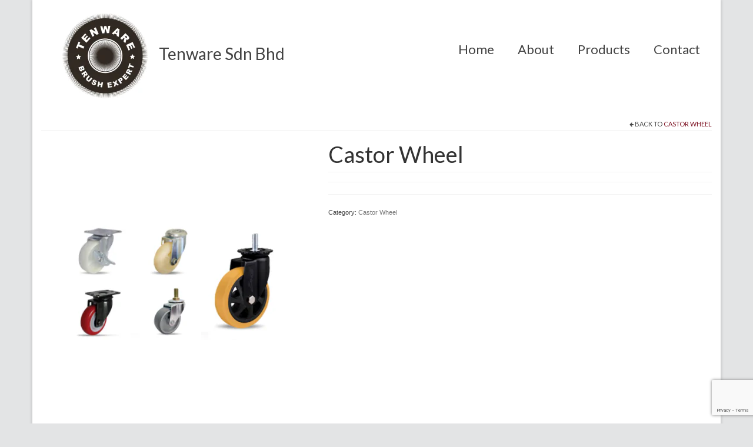

--- FILE ---
content_type: text/html; charset=utf-8
request_url: https://www.google.com/recaptcha/api2/anchor?ar=1&k=6LfjbhUeAAAAAAikcKfvNGHrlkJUwbNfRczl6BMA&co=aHR0cHM6Ly90ZW53YXJlLmNvbS5teTo0NDM.&hl=en&v=PoyoqOPhxBO7pBk68S4YbpHZ&size=invisible&anchor-ms=20000&execute-ms=30000&cb=3u0disgijo27
body_size: 48444
content:
<!DOCTYPE HTML><html dir="ltr" lang="en"><head><meta http-equiv="Content-Type" content="text/html; charset=UTF-8">
<meta http-equiv="X-UA-Compatible" content="IE=edge">
<title>reCAPTCHA</title>
<style type="text/css">
/* cyrillic-ext */
@font-face {
  font-family: 'Roboto';
  font-style: normal;
  font-weight: 400;
  font-stretch: 100%;
  src: url(//fonts.gstatic.com/s/roboto/v48/KFO7CnqEu92Fr1ME7kSn66aGLdTylUAMa3GUBHMdazTgWw.woff2) format('woff2');
  unicode-range: U+0460-052F, U+1C80-1C8A, U+20B4, U+2DE0-2DFF, U+A640-A69F, U+FE2E-FE2F;
}
/* cyrillic */
@font-face {
  font-family: 'Roboto';
  font-style: normal;
  font-weight: 400;
  font-stretch: 100%;
  src: url(//fonts.gstatic.com/s/roboto/v48/KFO7CnqEu92Fr1ME7kSn66aGLdTylUAMa3iUBHMdazTgWw.woff2) format('woff2');
  unicode-range: U+0301, U+0400-045F, U+0490-0491, U+04B0-04B1, U+2116;
}
/* greek-ext */
@font-face {
  font-family: 'Roboto';
  font-style: normal;
  font-weight: 400;
  font-stretch: 100%;
  src: url(//fonts.gstatic.com/s/roboto/v48/KFO7CnqEu92Fr1ME7kSn66aGLdTylUAMa3CUBHMdazTgWw.woff2) format('woff2');
  unicode-range: U+1F00-1FFF;
}
/* greek */
@font-face {
  font-family: 'Roboto';
  font-style: normal;
  font-weight: 400;
  font-stretch: 100%;
  src: url(//fonts.gstatic.com/s/roboto/v48/KFO7CnqEu92Fr1ME7kSn66aGLdTylUAMa3-UBHMdazTgWw.woff2) format('woff2');
  unicode-range: U+0370-0377, U+037A-037F, U+0384-038A, U+038C, U+038E-03A1, U+03A3-03FF;
}
/* math */
@font-face {
  font-family: 'Roboto';
  font-style: normal;
  font-weight: 400;
  font-stretch: 100%;
  src: url(//fonts.gstatic.com/s/roboto/v48/KFO7CnqEu92Fr1ME7kSn66aGLdTylUAMawCUBHMdazTgWw.woff2) format('woff2');
  unicode-range: U+0302-0303, U+0305, U+0307-0308, U+0310, U+0312, U+0315, U+031A, U+0326-0327, U+032C, U+032F-0330, U+0332-0333, U+0338, U+033A, U+0346, U+034D, U+0391-03A1, U+03A3-03A9, U+03B1-03C9, U+03D1, U+03D5-03D6, U+03F0-03F1, U+03F4-03F5, U+2016-2017, U+2034-2038, U+203C, U+2040, U+2043, U+2047, U+2050, U+2057, U+205F, U+2070-2071, U+2074-208E, U+2090-209C, U+20D0-20DC, U+20E1, U+20E5-20EF, U+2100-2112, U+2114-2115, U+2117-2121, U+2123-214F, U+2190, U+2192, U+2194-21AE, U+21B0-21E5, U+21F1-21F2, U+21F4-2211, U+2213-2214, U+2216-22FF, U+2308-230B, U+2310, U+2319, U+231C-2321, U+2336-237A, U+237C, U+2395, U+239B-23B7, U+23D0, U+23DC-23E1, U+2474-2475, U+25AF, U+25B3, U+25B7, U+25BD, U+25C1, U+25CA, U+25CC, U+25FB, U+266D-266F, U+27C0-27FF, U+2900-2AFF, U+2B0E-2B11, U+2B30-2B4C, U+2BFE, U+3030, U+FF5B, U+FF5D, U+1D400-1D7FF, U+1EE00-1EEFF;
}
/* symbols */
@font-face {
  font-family: 'Roboto';
  font-style: normal;
  font-weight: 400;
  font-stretch: 100%;
  src: url(//fonts.gstatic.com/s/roboto/v48/KFO7CnqEu92Fr1ME7kSn66aGLdTylUAMaxKUBHMdazTgWw.woff2) format('woff2');
  unicode-range: U+0001-000C, U+000E-001F, U+007F-009F, U+20DD-20E0, U+20E2-20E4, U+2150-218F, U+2190, U+2192, U+2194-2199, U+21AF, U+21E6-21F0, U+21F3, U+2218-2219, U+2299, U+22C4-22C6, U+2300-243F, U+2440-244A, U+2460-24FF, U+25A0-27BF, U+2800-28FF, U+2921-2922, U+2981, U+29BF, U+29EB, U+2B00-2BFF, U+4DC0-4DFF, U+FFF9-FFFB, U+10140-1018E, U+10190-1019C, U+101A0, U+101D0-101FD, U+102E0-102FB, U+10E60-10E7E, U+1D2C0-1D2D3, U+1D2E0-1D37F, U+1F000-1F0FF, U+1F100-1F1AD, U+1F1E6-1F1FF, U+1F30D-1F30F, U+1F315, U+1F31C, U+1F31E, U+1F320-1F32C, U+1F336, U+1F378, U+1F37D, U+1F382, U+1F393-1F39F, U+1F3A7-1F3A8, U+1F3AC-1F3AF, U+1F3C2, U+1F3C4-1F3C6, U+1F3CA-1F3CE, U+1F3D4-1F3E0, U+1F3ED, U+1F3F1-1F3F3, U+1F3F5-1F3F7, U+1F408, U+1F415, U+1F41F, U+1F426, U+1F43F, U+1F441-1F442, U+1F444, U+1F446-1F449, U+1F44C-1F44E, U+1F453, U+1F46A, U+1F47D, U+1F4A3, U+1F4B0, U+1F4B3, U+1F4B9, U+1F4BB, U+1F4BF, U+1F4C8-1F4CB, U+1F4D6, U+1F4DA, U+1F4DF, U+1F4E3-1F4E6, U+1F4EA-1F4ED, U+1F4F7, U+1F4F9-1F4FB, U+1F4FD-1F4FE, U+1F503, U+1F507-1F50B, U+1F50D, U+1F512-1F513, U+1F53E-1F54A, U+1F54F-1F5FA, U+1F610, U+1F650-1F67F, U+1F687, U+1F68D, U+1F691, U+1F694, U+1F698, U+1F6AD, U+1F6B2, U+1F6B9-1F6BA, U+1F6BC, U+1F6C6-1F6CF, U+1F6D3-1F6D7, U+1F6E0-1F6EA, U+1F6F0-1F6F3, U+1F6F7-1F6FC, U+1F700-1F7FF, U+1F800-1F80B, U+1F810-1F847, U+1F850-1F859, U+1F860-1F887, U+1F890-1F8AD, U+1F8B0-1F8BB, U+1F8C0-1F8C1, U+1F900-1F90B, U+1F93B, U+1F946, U+1F984, U+1F996, U+1F9E9, U+1FA00-1FA6F, U+1FA70-1FA7C, U+1FA80-1FA89, U+1FA8F-1FAC6, U+1FACE-1FADC, U+1FADF-1FAE9, U+1FAF0-1FAF8, U+1FB00-1FBFF;
}
/* vietnamese */
@font-face {
  font-family: 'Roboto';
  font-style: normal;
  font-weight: 400;
  font-stretch: 100%;
  src: url(//fonts.gstatic.com/s/roboto/v48/KFO7CnqEu92Fr1ME7kSn66aGLdTylUAMa3OUBHMdazTgWw.woff2) format('woff2');
  unicode-range: U+0102-0103, U+0110-0111, U+0128-0129, U+0168-0169, U+01A0-01A1, U+01AF-01B0, U+0300-0301, U+0303-0304, U+0308-0309, U+0323, U+0329, U+1EA0-1EF9, U+20AB;
}
/* latin-ext */
@font-face {
  font-family: 'Roboto';
  font-style: normal;
  font-weight: 400;
  font-stretch: 100%;
  src: url(//fonts.gstatic.com/s/roboto/v48/KFO7CnqEu92Fr1ME7kSn66aGLdTylUAMa3KUBHMdazTgWw.woff2) format('woff2');
  unicode-range: U+0100-02BA, U+02BD-02C5, U+02C7-02CC, U+02CE-02D7, U+02DD-02FF, U+0304, U+0308, U+0329, U+1D00-1DBF, U+1E00-1E9F, U+1EF2-1EFF, U+2020, U+20A0-20AB, U+20AD-20C0, U+2113, U+2C60-2C7F, U+A720-A7FF;
}
/* latin */
@font-face {
  font-family: 'Roboto';
  font-style: normal;
  font-weight: 400;
  font-stretch: 100%;
  src: url(//fonts.gstatic.com/s/roboto/v48/KFO7CnqEu92Fr1ME7kSn66aGLdTylUAMa3yUBHMdazQ.woff2) format('woff2');
  unicode-range: U+0000-00FF, U+0131, U+0152-0153, U+02BB-02BC, U+02C6, U+02DA, U+02DC, U+0304, U+0308, U+0329, U+2000-206F, U+20AC, U+2122, U+2191, U+2193, U+2212, U+2215, U+FEFF, U+FFFD;
}
/* cyrillic-ext */
@font-face {
  font-family: 'Roboto';
  font-style: normal;
  font-weight: 500;
  font-stretch: 100%;
  src: url(//fonts.gstatic.com/s/roboto/v48/KFO7CnqEu92Fr1ME7kSn66aGLdTylUAMa3GUBHMdazTgWw.woff2) format('woff2');
  unicode-range: U+0460-052F, U+1C80-1C8A, U+20B4, U+2DE0-2DFF, U+A640-A69F, U+FE2E-FE2F;
}
/* cyrillic */
@font-face {
  font-family: 'Roboto';
  font-style: normal;
  font-weight: 500;
  font-stretch: 100%;
  src: url(//fonts.gstatic.com/s/roboto/v48/KFO7CnqEu92Fr1ME7kSn66aGLdTylUAMa3iUBHMdazTgWw.woff2) format('woff2');
  unicode-range: U+0301, U+0400-045F, U+0490-0491, U+04B0-04B1, U+2116;
}
/* greek-ext */
@font-face {
  font-family: 'Roboto';
  font-style: normal;
  font-weight: 500;
  font-stretch: 100%;
  src: url(//fonts.gstatic.com/s/roboto/v48/KFO7CnqEu92Fr1ME7kSn66aGLdTylUAMa3CUBHMdazTgWw.woff2) format('woff2');
  unicode-range: U+1F00-1FFF;
}
/* greek */
@font-face {
  font-family: 'Roboto';
  font-style: normal;
  font-weight: 500;
  font-stretch: 100%;
  src: url(//fonts.gstatic.com/s/roboto/v48/KFO7CnqEu92Fr1ME7kSn66aGLdTylUAMa3-UBHMdazTgWw.woff2) format('woff2');
  unicode-range: U+0370-0377, U+037A-037F, U+0384-038A, U+038C, U+038E-03A1, U+03A3-03FF;
}
/* math */
@font-face {
  font-family: 'Roboto';
  font-style: normal;
  font-weight: 500;
  font-stretch: 100%;
  src: url(//fonts.gstatic.com/s/roboto/v48/KFO7CnqEu92Fr1ME7kSn66aGLdTylUAMawCUBHMdazTgWw.woff2) format('woff2');
  unicode-range: U+0302-0303, U+0305, U+0307-0308, U+0310, U+0312, U+0315, U+031A, U+0326-0327, U+032C, U+032F-0330, U+0332-0333, U+0338, U+033A, U+0346, U+034D, U+0391-03A1, U+03A3-03A9, U+03B1-03C9, U+03D1, U+03D5-03D6, U+03F0-03F1, U+03F4-03F5, U+2016-2017, U+2034-2038, U+203C, U+2040, U+2043, U+2047, U+2050, U+2057, U+205F, U+2070-2071, U+2074-208E, U+2090-209C, U+20D0-20DC, U+20E1, U+20E5-20EF, U+2100-2112, U+2114-2115, U+2117-2121, U+2123-214F, U+2190, U+2192, U+2194-21AE, U+21B0-21E5, U+21F1-21F2, U+21F4-2211, U+2213-2214, U+2216-22FF, U+2308-230B, U+2310, U+2319, U+231C-2321, U+2336-237A, U+237C, U+2395, U+239B-23B7, U+23D0, U+23DC-23E1, U+2474-2475, U+25AF, U+25B3, U+25B7, U+25BD, U+25C1, U+25CA, U+25CC, U+25FB, U+266D-266F, U+27C0-27FF, U+2900-2AFF, U+2B0E-2B11, U+2B30-2B4C, U+2BFE, U+3030, U+FF5B, U+FF5D, U+1D400-1D7FF, U+1EE00-1EEFF;
}
/* symbols */
@font-face {
  font-family: 'Roboto';
  font-style: normal;
  font-weight: 500;
  font-stretch: 100%;
  src: url(//fonts.gstatic.com/s/roboto/v48/KFO7CnqEu92Fr1ME7kSn66aGLdTylUAMaxKUBHMdazTgWw.woff2) format('woff2');
  unicode-range: U+0001-000C, U+000E-001F, U+007F-009F, U+20DD-20E0, U+20E2-20E4, U+2150-218F, U+2190, U+2192, U+2194-2199, U+21AF, U+21E6-21F0, U+21F3, U+2218-2219, U+2299, U+22C4-22C6, U+2300-243F, U+2440-244A, U+2460-24FF, U+25A0-27BF, U+2800-28FF, U+2921-2922, U+2981, U+29BF, U+29EB, U+2B00-2BFF, U+4DC0-4DFF, U+FFF9-FFFB, U+10140-1018E, U+10190-1019C, U+101A0, U+101D0-101FD, U+102E0-102FB, U+10E60-10E7E, U+1D2C0-1D2D3, U+1D2E0-1D37F, U+1F000-1F0FF, U+1F100-1F1AD, U+1F1E6-1F1FF, U+1F30D-1F30F, U+1F315, U+1F31C, U+1F31E, U+1F320-1F32C, U+1F336, U+1F378, U+1F37D, U+1F382, U+1F393-1F39F, U+1F3A7-1F3A8, U+1F3AC-1F3AF, U+1F3C2, U+1F3C4-1F3C6, U+1F3CA-1F3CE, U+1F3D4-1F3E0, U+1F3ED, U+1F3F1-1F3F3, U+1F3F5-1F3F7, U+1F408, U+1F415, U+1F41F, U+1F426, U+1F43F, U+1F441-1F442, U+1F444, U+1F446-1F449, U+1F44C-1F44E, U+1F453, U+1F46A, U+1F47D, U+1F4A3, U+1F4B0, U+1F4B3, U+1F4B9, U+1F4BB, U+1F4BF, U+1F4C8-1F4CB, U+1F4D6, U+1F4DA, U+1F4DF, U+1F4E3-1F4E6, U+1F4EA-1F4ED, U+1F4F7, U+1F4F9-1F4FB, U+1F4FD-1F4FE, U+1F503, U+1F507-1F50B, U+1F50D, U+1F512-1F513, U+1F53E-1F54A, U+1F54F-1F5FA, U+1F610, U+1F650-1F67F, U+1F687, U+1F68D, U+1F691, U+1F694, U+1F698, U+1F6AD, U+1F6B2, U+1F6B9-1F6BA, U+1F6BC, U+1F6C6-1F6CF, U+1F6D3-1F6D7, U+1F6E0-1F6EA, U+1F6F0-1F6F3, U+1F6F7-1F6FC, U+1F700-1F7FF, U+1F800-1F80B, U+1F810-1F847, U+1F850-1F859, U+1F860-1F887, U+1F890-1F8AD, U+1F8B0-1F8BB, U+1F8C0-1F8C1, U+1F900-1F90B, U+1F93B, U+1F946, U+1F984, U+1F996, U+1F9E9, U+1FA00-1FA6F, U+1FA70-1FA7C, U+1FA80-1FA89, U+1FA8F-1FAC6, U+1FACE-1FADC, U+1FADF-1FAE9, U+1FAF0-1FAF8, U+1FB00-1FBFF;
}
/* vietnamese */
@font-face {
  font-family: 'Roboto';
  font-style: normal;
  font-weight: 500;
  font-stretch: 100%;
  src: url(//fonts.gstatic.com/s/roboto/v48/KFO7CnqEu92Fr1ME7kSn66aGLdTylUAMa3OUBHMdazTgWw.woff2) format('woff2');
  unicode-range: U+0102-0103, U+0110-0111, U+0128-0129, U+0168-0169, U+01A0-01A1, U+01AF-01B0, U+0300-0301, U+0303-0304, U+0308-0309, U+0323, U+0329, U+1EA0-1EF9, U+20AB;
}
/* latin-ext */
@font-face {
  font-family: 'Roboto';
  font-style: normal;
  font-weight: 500;
  font-stretch: 100%;
  src: url(//fonts.gstatic.com/s/roboto/v48/KFO7CnqEu92Fr1ME7kSn66aGLdTylUAMa3KUBHMdazTgWw.woff2) format('woff2');
  unicode-range: U+0100-02BA, U+02BD-02C5, U+02C7-02CC, U+02CE-02D7, U+02DD-02FF, U+0304, U+0308, U+0329, U+1D00-1DBF, U+1E00-1E9F, U+1EF2-1EFF, U+2020, U+20A0-20AB, U+20AD-20C0, U+2113, U+2C60-2C7F, U+A720-A7FF;
}
/* latin */
@font-face {
  font-family: 'Roboto';
  font-style: normal;
  font-weight: 500;
  font-stretch: 100%;
  src: url(//fonts.gstatic.com/s/roboto/v48/KFO7CnqEu92Fr1ME7kSn66aGLdTylUAMa3yUBHMdazQ.woff2) format('woff2');
  unicode-range: U+0000-00FF, U+0131, U+0152-0153, U+02BB-02BC, U+02C6, U+02DA, U+02DC, U+0304, U+0308, U+0329, U+2000-206F, U+20AC, U+2122, U+2191, U+2193, U+2212, U+2215, U+FEFF, U+FFFD;
}
/* cyrillic-ext */
@font-face {
  font-family: 'Roboto';
  font-style: normal;
  font-weight: 900;
  font-stretch: 100%;
  src: url(//fonts.gstatic.com/s/roboto/v48/KFO7CnqEu92Fr1ME7kSn66aGLdTylUAMa3GUBHMdazTgWw.woff2) format('woff2');
  unicode-range: U+0460-052F, U+1C80-1C8A, U+20B4, U+2DE0-2DFF, U+A640-A69F, U+FE2E-FE2F;
}
/* cyrillic */
@font-face {
  font-family: 'Roboto';
  font-style: normal;
  font-weight: 900;
  font-stretch: 100%;
  src: url(//fonts.gstatic.com/s/roboto/v48/KFO7CnqEu92Fr1ME7kSn66aGLdTylUAMa3iUBHMdazTgWw.woff2) format('woff2');
  unicode-range: U+0301, U+0400-045F, U+0490-0491, U+04B0-04B1, U+2116;
}
/* greek-ext */
@font-face {
  font-family: 'Roboto';
  font-style: normal;
  font-weight: 900;
  font-stretch: 100%;
  src: url(//fonts.gstatic.com/s/roboto/v48/KFO7CnqEu92Fr1ME7kSn66aGLdTylUAMa3CUBHMdazTgWw.woff2) format('woff2');
  unicode-range: U+1F00-1FFF;
}
/* greek */
@font-face {
  font-family: 'Roboto';
  font-style: normal;
  font-weight: 900;
  font-stretch: 100%;
  src: url(//fonts.gstatic.com/s/roboto/v48/KFO7CnqEu92Fr1ME7kSn66aGLdTylUAMa3-UBHMdazTgWw.woff2) format('woff2');
  unicode-range: U+0370-0377, U+037A-037F, U+0384-038A, U+038C, U+038E-03A1, U+03A3-03FF;
}
/* math */
@font-face {
  font-family: 'Roboto';
  font-style: normal;
  font-weight: 900;
  font-stretch: 100%;
  src: url(//fonts.gstatic.com/s/roboto/v48/KFO7CnqEu92Fr1ME7kSn66aGLdTylUAMawCUBHMdazTgWw.woff2) format('woff2');
  unicode-range: U+0302-0303, U+0305, U+0307-0308, U+0310, U+0312, U+0315, U+031A, U+0326-0327, U+032C, U+032F-0330, U+0332-0333, U+0338, U+033A, U+0346, U+034D, U+0391-03A1, U+03A3-03A9, U+03B1-03C9, U+03D1, U+03D5-03D6, U+03F0-03F1, U+03F4-03F5, U+2016-2017, U+2034-2038, U+203C, U+2040, U+2043, U+2047, U+2050, U+2057, U+205F, U+2070-2071, U+2074-208E, U+2090-209C, U+20D0-20DC, U+20E1, U+20E5-20EF, U+2100-2112, U+2114-2115, U+2117-2121, U+2123-214F, U+2190, U+2192, U+2194-21AE, U+21B0-21E5, U+21F1-21F2, U+21F4-2211, U+2213-2214, U+2216-22FF, U+2308-230B, U+2310, U+2319, U+231C-2321, U+2336-237A, U+237C, U+2395, U+239B-23B7, U+23D0, U+23DC-23E1, U+2474-2475, U+25AF, U+25B3, U+25B7, U+25BD, U+25C1, U+25CA, U+25CC, U+25FB, U+266D-266F, U+27C0-27FF, U+2900-2AFF, U+2B0E-2B11, U+2B30-2B4C, U+2BFE, U+3030, U+FF5B, U+FF5D, U+1D400-1D7FF, U+1EE00-1EEFF;
}
/* symbols */
@font-face {
  font-family: 'Roboto';
  font-style: normal;
  font-weight: 900;
  font-stretch: 100%;
  src: url(//fonts.gstatic.com/s/roboto/v48/KFO7CnqEu92Fr1ME7kSn66aGLdTylUAMaxKUBHMdazTgWw.woff2) format('woff2');
  unicode-range: U+0001-000C, U+000E-001F, U+007F-009F, U+20DD-20E0, U+20E2-20E4, U+2150-218F, U+2190, U+2192, U+2194-2199, U+21AF, U+21E6-21F0, U+21F3, U+2218-2219, U+2299, U+22C4-22C6, U+2300-243F, U+2440-244A, U+2460-24FF, U+25A0-27BF, U+2800-28FF, U+2921-2922, U+2981, U+29BF, U+29EB, U+2B00-2BFF, U+4DC0-4DFF, U+FFF9-FFFB, U+10140-1018E, U+10190-1019C, U+101A0, U+101D0-101FD, U+102E0-102FB, U+10E60-10E7E, U+1D2C0-1D2D3, U+1D2E0-1D37F, U+1F000-1F0FF, U+1F100-1F1AD, U+1F1E6-1F1FF, U+1F30D-1F30F, U+1F315, U+1F31C, U+1F31E, U+1F320-1F32C, U+1F336, U+1F378, U+1F37D, U+1F382, U+1F393-1F39F, U+1F3A7-1F3A8, U+1F3AC-1F3AF, U+1F3C2, U+1F3C4-1F3C6, U+1F3CA-1F3CE, U+1F3D4-1F3E0, U+1F3ED, U+1F3F1-1F3F3, U+1F3F5-1F3F7, U+1F408, U+1F415, U+1F41F, U+1F426, U+1F43F, U+1F441-1F442, U+1F444, U+1F446-1F449, U+1F44C-1F44E, U+1F453, U+1F46A, U+1F47D, U+1F4A3, U+1F4B0, U+1F4B3, U+1F4B9, U+1F4BB, U+1F4BF, U+1F4C8-1F4CB, U+1F4D6, U+1F4DA, U+1F4DF, U+1F4E3-1F4E6, U+1F4EA-1F4ED, U+1F4F7, U+1F4F9-1F4FB, U+1F4FD-1F4FE, U+1F503, U+1F507-1F50B, U+1F50D, U+1F512-1F513, U+1F53E-1F54A, U+1F54F-1F5FA, U+1F610, U+1F650-1F67F, U+1F687, U+1F68D, U+1F691, U+1F694, U+1F698, U+1F6AD, U+1F6B2, U+1F6B9-1F6BA, U+1F6BC, U+1F6C6-1F6CF, U+1F6D3-1F6D7, U+1F6E0-1F6EA, U+1F6F0-1F6F3, U+1F6F7-1F6FC, U+1F700-1F7FF, U+1F800-1F80B, U+1F810-1F847, U+1F850-1F859, U+1F860-1F887, U+1F890-1F8AD, U+1F8B0-1F8BB, U+1F8C0-1F8C1, U+1F900-1F90B, U+1F93B, U+1F946, U+1F984, U+1F996, U+1F9E9, U+1FA00-1FA6F, U+1FA70-1FA7C, U+1FA80-1FA89, U+1FA8F-1FAC6, U+1FACE-1FADC, U+1FADF-1FAE9, U+1FAF0-1FAF8, U+1FB00-1FBFF;
}
/* vietnamese */
@font-face {
  font-family: 'Roboto';
  font-style: normal;
  font-weight: 900;
  font-stretch: 100%;
  src: url(//fonts.gstatic.com/s/roboto/v48/KFO7CnqEu92Fr1ME7kSn66aGLdTylUAMa3OUBHMdazTgWw.woff2) format('woff2');
  unicode-range: U+0102-0103, U+0110-0111, U+0128-0129, U+0168-0169, U+01A0-01A1, U+01AF-01B0, U+0300-0301, U+0303-0304, U+0308-0309, U+0323, U+0329, U+1EA0-1EF9, U+20AB;
}
/* latin-ext */
@font-face {
  font-family: 'Roboto';
  font-style: normal;
  font-weight: 900;
  font-stretch: 100%;
  src: url(//fonts.gstatic.com/s/roboto/v48/KFO7CnqEu92Fr1ME7kSn66aGLdTylUAMa3KUBHMdazTgWw.woff2) format('woff2');
  unicode-range: U+0100-02BA, U+02BD-02C5, U+02C7-02CC, U+02CE-02D7, U+02DD-02FF, U+0304, U+0308, U+0329, U+1D00-1DBF, U+1E00-1E9F, U+1EF2-1EFF, U+2020, U+20A0-20AB, U+20AD-20C0, U+2113, U+2C60-2C7F, U+A720-A7FF;
}
/* latin */
@font-face {
  font-family: 'Roboto';
  font-style: normal;
  font-weight: 900;
  font-stretch: 100%;
  src: url(//fonts.gstatic.com/s/roboto/v48/KFO7CnqEu92Fr1ME7kSn66aGLdTylUAMa3yUBHMdazQ.woff2) format('woff2');
  unicode-range: U+0000-00FF, U+0131, U+0152-0153, U+02BB-02BC, U+02C6, U+02DA, U+02DC, U+0304, U+0308, U+0329, U+2000-206F, U+20AC, U+2122, U+2191, U+2193, U+2212, U+2215, U+FEFF, U+FFFD;
}

</style>
<link rel="stylesheet" type="text/css" href="https://www.gstatic.com/recaptcha/releases/PoyoqOPhxBO7pBk68S4YbpHZ/styles__ltr.css">
<script nonce="WxcLBh6UgaGtot87YXlivw" type="text/javascript">window['__recaptcha_api'] = 'https://www.google.com/recaptcha/api2/';</script>
<script type="text/javascript" src="https://www.gstatic.com/recaptcha/releases/PoyoqOPhxBO7pBk68S4YbpHZ/recaptcha__en.js" nonce="WxcLBh6UgaGtot87YXlivw">
      
    </script></head>
<body><div id="rc-anchor-alert" class="rc-anchor-alert"></div>
<input type="hidden" id="recaptcha-token" value="[base64]">
<script type="text/javascript" nonce="WxcLBh6UgaGtot87YXlivw">
      recaptcha.anchor.Main.init("[\x22ainput\x22,[\x22bgdata\x22,\x22\x22,\[base64]/[base64]/UltIKytdPWE6KGE8MjA0OD9SW0grK109YT4+NnwxOTI6KChhJjY0NTEyKT09NTUyOTYmJnErMTxoLmxlbmd0aCYmKGguY2hhckNvZGVBdChxKzEpJjY0NTEyKT09NTYzMjA/[base64]/MjU1OlI/[base64]/[base64]/[base64]/[base64]/[base64]/[base64]/[base64]/[base64]/[base64]/[base64]\x22,\[base64]\\u003d\x22,\x22G8KUw5twCcKBEcOdYywrw7DCq8K9w6LDhXXDiA/Dmkhlw7BewpNjwr7CgQhAwoPCliwhGcKVwoFAwovCpcKVw4IswoIGI8KyUG/DhHBZNMK+MjMVwqjCv8OvXsO4L3IUw7dGaMKqEMKGw6RIw67CtsOWaREAw6czwp3CvADCqcOAaMOpIznDs8O1wr1qw7sSw43DlnrDjkFkw4YXEArDjzczDsOYwrrDnFYBw73Cr8OdXkwcw6vCrcOww77DgMOaXDpswo8HwqTCgSIxfy/DgxPCtsOKwrbCvCZ/PcKNJ8OcwpjDg0jCnkLCqcKSCkgLw5diC2PDvMOPSsOtw7vDvVLCtsKDw5Y8T3h0w5zCjcO0wo0jw5XDmGXDmCfDk3kpw6bDnMKqw4/[base64]/DtERQw5hpwrfCsnNkwrvCmFTDusK3w5J9w43DusOVwq0ScMO7O8OlwoDDl8KjwrVldVQqw5hXw6XCtirCrgQVTTEKKnzCkMKzS8K1wp5vEcOHcsKKUzxHQcOkICsFwoJsw6QOfcK5ZMOEwrjCq1/CrRMKKcKCwq3DhCcoZMKoL8OMancfw6HDhcOVMlHDp8KJw6wQQDnDpsKYw6VFdcKicgXDpnRrwoJ4wp3DksOWe8ObwrLCqsKdwq/[base64]/w5RGw6M7QsKfw4rCgWoew7wGPjPDnsK+w7xAw7fDgsKXYcKxWyZIBDtwWsO+wp/Ch8KXQQBsw601w47DoMOXw7szw7jDjxk+w4HCjjvCnUXCjcKiwrkEwp/Ch8Ofwr8Mw5XDj8OJw5HDo8OqQ8O5KXrDvUYRwp/[base64]/[base64]/CqMOfDMKrwr1BwobDu8KkPmPDnEJDw7DDvXw1fcK5Z2xFw7PCuMObw7jDqcKuLFrCgQAZKsOtAcKaQsOgw6BaHT3DksOaw5DDsMOlwqTClMKQw4ERVsKUwrvDqcOCTlrCkMKjR8O9w5QgwqHCssKEwoF4MsOgG8K8wq8Mwp7CvMKKT1TDhcKVw5bDjW4PwqI/[base64]/DsOuSRBswpNrE8Oqw5o1V3duR8OuworCiMKSEgxpw6fDusKhJGkJS8OLMMOOVwvDinFowrXDkcKGwrMlJhLDkMKPNsKJO1jCtiXDp8KrZhJDChLCp8K8w6grwoBQAMKMUMOIwp/[base64]/w7nDkcKkPyDDqMKgw6wGH8OIFMKUwq3DhcO8EcOgcw5vwoQ4ccOFVsKkw7TDsCBbwqpGNxhdwovDg8KXCMO5wrQ7w7bDgsObwrrCrTxyP8KKQsOXHTPDi3PCi8OjwrHDjsKqwrbDu8OGCFxTwpxBZhJsWsObcg7Ci8ObfsKKdMKpw5XChkvDjSkcwpZew4Rqwp/[base64]/[base64]/[base64]/LMKZwroOwqXDoClYwq8Iw5xuwpNtfDYlw48/D3crAcKUA8OiMEkdw6bDtsOUw6/DsBwzfMORUBjDtcObV8KzTlTCvsO0wq8+EcOzRcKPw6wIYMKNaMKRw5Bqw5dowrPDksK4wp3ClSrDr8Kfw5NtBsKKMMKaYcK2THvCh8OFQBRsYQkGw5Q5wrfDm8O6woY3w6jCqjAgw5rCvsOywojDpMKYwpzCksKse8KoSsK0DU8ESsKbE8K9DsK+w5U/wq9zYAoHUsODw7odcMOqw6DDmMKWw5EeOTnCm8KPF8KpwoDCr33Dlho5wpYcwpRwwrAzC8O/QMKww5oDRWvDuS/DuG/DhMOjCDJ4FGwWw6nDpB5GK8Ofw4NSwpoqw4zDo0HDiMKvK8KcZMOWB8KFw495wp5dengrPUd6woYyw5U3w4YRZzHDj8KAccOGw4sDwrLChMKbwrPCtHtTwq3CjcKiP8KhwqHCu8KXLVnCiXjDmMKMwr7DvMK6bMOVEwTCnsK+wqbDvjTClcOXHT/CsMKtXmwUw4xvw4nDp2zDuWjDq8Kuw7o4A3rDnE/[base64]/CtnjChRUxY8KQbMOMScOYKcObAsOOI8KJw6/Cth3DjnDDlMKNRWrCj1jCt8KWXsK/wrXDvMOzw4NCw7TCh00GTnDCmcKdw7bDlDDCgsK6wopGdMOZD8O1FMOYw7V1w5rDgkDDnmHClGjDqC7DnA3DmMO9wq9yw6bDj8OdwptLwpJrwrQqw5wpw5bDi8ONXDfDuzzCuwHCmsKIWMOxWsOfJMOGbcOULsKgNUJfYg/[base64]/DhnIrwrcsdkh8BQrDtnPCkcOdKQRjw6s8wp0ow7XDiMKcw7U+CMKKw5pdwqAVwp3DohPCoVnCosKyw7XDnXrCrMOpwrTCrQ7CosONSsOlAl/CmmnClF3DisKRd1YYw4jDrsO8w6sfXi9rw5DDkF/DqMOaXjrCp8KFwrPCnsKdw6jChsO+wotLwr7DvULDhRDCs2LDosO+bz/DpMKYLMKqYMO/[base64]/LlRqfcK5w7/DkinCoAPDqsOWw5E+wq1LwrAlPcK9YMOpw79SDD4LP0vDu0k7XMO/wqRmwpzCjMOMf8KVwqfCucOBwo7CksOvfsKiwpBVdMOpw53CpMOGwpLDn8OLw5k6AcKjWsOqw4rClsKZw5tPw4/DrcOPHEwpHhZCw7MvTGQww7Uiw7UGZy/[base64]/Dtztgwqsdw7ZFwqEAwozDumfCvcOnCwnCnBzDvsOfMRnCkcKoWgPDucOveEIow5rCk3nCu8OybcKDZz/CgMKPw7zDjsKhw5/DskoQLkhMGsOxEF9ZwqplTcOHwpo8Ind4w53CghETeA9Lw63DpsOfCcOhw6dqw7ltw5MdwrfDhmxJNi0Eez0pBlfClMKwXCUAfg/[base64]/Co8OcbioNb3fClsKjf8Oed003H1s+SnbCvMOdRWVUKglwwrbCvH/[base64]/Cmjoew67Dl8OKw5TCt8KqEcORKzwgZE4wZC/Dv8O4PH1OAMKZalvCssK8w7bDrUw1w4XCksKwaAMawrgWbcOPYsKhYRjCv8K8woczCGnDgcOSL8KcwoI7w5XDtC3Cv1nDuABNw7M/[base64]/DlsKZITxMDWPCp0wew5Ezwr/DjsKyQ8KcTsKlwpMLwpkJBg1IABvCucOGwoTDosK4WEdFC8ONLiYPw6UqH29fHsOJWcOpAQ/CqzXCqwxnw7fClkHDlCTCnV5tw5l/RB8/[base64]/TcK6LgTChHNPw7hzw5LCj8K0w53CkcKgYMKXw6VawpUhwrDCgMOQO0duX0xYwoh7w5gDwrXCrMK7w7LDlhzDimDDrsKJJSrCucKgT8ODUMKkYMKVOXjDm8KcwqQHwrbCvzN3By3Ct8Kiw5oLDsKGZkTCnkLDn381wpRlTTYRw6o0YcOOGFDCmDbCpsO/w5l9wp04w5DCgnvDt8OzwotbwocPwrZjwq0cfAjCpMO+wroTDcKbe8OCwpgERzlOaQIhDcOfwqA4w7jChGRUwobCnWMBJ8OhOsKHcMOceMK3wrcPDsOSw5hCwpnDj3sYw7MwE8Orw5cQF2RDwownc2XDqEYFwod/KcKJw6/DtcKfDDdwwrp1LhDCuz/[base64]/YcK3I8KqwqoUwrY9w4dDwphgBcKNVX/DrcK5bjcQezMWDsOMZcKiP8KuwopJQ3fDpHPCun/DksOiw5hiUhbDssKGwqPCvcOQw4rCtMOdw6Eif8KcPiApwqTCjsOgZRTCs3dHQMKEHjrDlMK/[base64]/ClcO9w4/DjMKwwqnCqk1BwqcnF8Kow5dGwqR6wp/Cn13DgMOEUH7CpsOXK3PDgsOLaG9/FsKLUsKjwpTCucOtw57Ds3s4AXjDlMKkwrFEwpTDi0rCpcK4w5vDucO1wo4bw4nDvcOQZR3DkBwFDmLDrHNjwolvAnzCoAbCgcK7ODfDqsKcw5cCayNxPcO6E8KUw6vDu8KZwo7CgmsAWWnDlMO9K8KYwrlaZGXCusKawrHDmAAxR0nDvcOHXMKzwp/CnTRiw69MwpzDosOWSsOqwpHCpXHDiho/w4HCnk5wwpbDmsKBwpfCpsKcf8OxwqDCr3HCq3bCoW5fw4DDkm/[base64]/TsKlwo3DgcOCw7pdU8K1WcK/w5RUwrc7w6vDpsKDwp0laBLCpsKAwrsNwoAQF8O/YMKzw7/[base64]/wowwwqTDjcOnIlguwrvCtMKGwpozw47CmgjDg8K7PQ7DpQNEwpLCi8KUw7Jsw7tuNcKERzwzISxtOcKFBsKnwqJmEDPCiMOOXFPCp8OswpTDn8K+w6oOYMKtMMOzIsOaQGljw7IFHi/CrMK5w5ovw6oDbyBlwqXDpzjDq8Opw6FawoVZTcOME8KOwogVw6cewrrChzjCo8KPCSEZwpjDgibClGrCl17DgEvDghDCosOTwpJYc8OGf1VjHsKkVMKxJzJnBAXCqC7DpsOhw6fCvDVnw6w3TSI1w6kJwrx6wrDChX/DiEofw4QsaEfCoMK9w4HCssOHLXNzY8KwPlE4wqVjbcKNe8OAf8Oiwpgjw4PClcKhw49Fw71XZsKIw4LChGbCsw1+w4bDmMK7O8KZw7ozAw7CqBPCncKiBsOWCMKpN1HCl1RkGsKZwrnDp8K3wpBhwq/Cs8KoKsKNJWhjH8KmHitxGVvCn8KEw7g1wrfDqg7DkcKjZsK3w5cHGcKzw4jCpMOBGg/Dtx7CtcO4aMKTw7/CjhrDvyQiJ8OeMcOLwpjDsybDu8KXwoHCq8Kywo0RChrCsMOHEVV+NMKRw6hNwqUMwoHCowtOw74vw47CpwITDWQaNyPDncKoJ8OmJyA+wqJwK8Ovw5U9bMKgw6Uuw6rClSQbZ8ObBy5TO8OCdW3CtWjDncOPRRXDhjgfwqpMemgHw5XDqATCq3R2F0waw5/DvTRKwpkmwohdw5g8JMKkw4HDhGfDlMOyw7DDtcOlw7xyJsOFwpkgw6YIwq8Qc8OGCcO8w73Du8KZw7TDnGbDvsO6w4HCusKjw6BbW1UXwrLDnEnDi8KGd2V5Y8O4eyhVw6zDoMOQw5vDmGhDw4Mjw4Q/[base64]/CXYNfMOZVR3CkcKiwpDCuMKew53CvcOrOcKyNsOMdcOqFMOqwpZWwrbDhTPClkVvb3jCpsKTPGPDrilZfTnDiTJYwoMvU8KnfU/CoAprwp8owqDClDvDpcOvw5pTw5gNwoMsVzTDicOIwqNbcR1TwrjChSvCusO9AMK1e8K7wrbCnx5cNzxnUh3DmVbCjT7DsxTDpE4ePBU/NMOaJzXCgXDDlUjDv8KJw5LDisOUAsKewpQHFMO9MMOlwrPChVvCiBBkGcKLwqcWIFBPBk49OcOjanvDtcKLw7Nnw5gTwpBPPgfDqQ7Co8OCw77CmHYQw6/ClHxdw6HDrh3DryRxP33DssK/w7bDt8KYwo9lw63DuQ/[base64]/w7IVf8OUTX/CvMK4wpJqNsOdXGPDkMKqOcKSBlcDd8OVIAMzXAU/wrXDjcOSGcOVwpAeSlnCoyPCuMKhTg4ywqgUJ8KjDDXDqMOhVztNw6rDmcKdPGN+L8KTwrZVMU1eXMK5IH7Cm07DtBpcRBbCpAN/w7JVw7FkISJTBkzDosOFwoNxRMOeORplIsKOQ0JkwrE7wp7DjnZESWnDjSHDisKDJsKIwpHChVJVSsOqwqhpdsKzIyfDkHccNnsIKm/CscO8w5nDpcKqwovDuMOFdcKdWmwxw4zCn2EUwohtcsKjdlvCu8KawqnCm8OCw6LDusOiLMK1OcKsw7XCmCjCpMK4w7ZTamhpwq7DgMOWUMOQOMKYMMK6wqwhPms2ZwJpY0rCoQ/Dq3PChcKzwrfDjUfDlsOWXsKlcsOpchQLwqsqMnopwqoIwpjCo8O6wqBzcUbDqcOgw4jCi3vDqcK2wr9DQMKjwrV+D8KfVxnColEZwoh6Vx3DlSPClR/ClcOyKcOYEHDDosOnwrXDkVIGw4XCqsOawoTCmsOERcKxBQxUUcKPwrp9QxTCvVXDgVDCqcK9VE4Gwo8MVA9gUcKEw5LCrcOuSUDCjiAPWjkcFHnDnWokGRTDkgvDnTp4LEHCmsO6woDCsMKBwr/CqU8VwqrCg8K6wpgsN8OwV8Kbw4ZBwpdiwo/[base64]/w6TDnHDCq8OkecKbwr3Dj8KbUsO1X1djCsO9wrTDoVDDjsOtH8Kkw69VwrFPwoDDmsOnw4HDnlvCmsOhBMKmwq3Co8KIasK4wrt1w4BGwrFOOMKAwqZmwpAAakrCg3vDocKadcO3w5rDomTCrRB5XV/[base64]/Dk8OTwoIqOEZ1w4TDrcK8ccKbZAfCqjFRwo/CosKqw6wVUj9xw73DiMO6cw5+wrHDvsK7f8Kow6TClFFkdUvCkcO4XcKLw73DkQjCisOxwrzCtMOCYGZkZMK+wp8qwqLCtsKMwqLCuRzCgcKwwpYfbcOHwrFWIsKGw5daP8KuBMKcw5ZlFMKUOMOfwpXDgHomw5pPwoMvwphZGsO/[base64]/w7o8wqTDv8Kswowvw45bwq/Dl8Klw53CmsOZw7IkPFfDnmPCniYbwpIuw5lkw7vDpkc7wrIFT8KPYMOawoTCn1BJQsKKYsOxwoVsw7QIw6MMw5vCvQMPwqxzKQx9McOSSMO3wq/DkCM3dsOBAGl6OEpuEQMRw6LCucKtw5F6w69taDIWYcKJw7Jzw70gwp3Cui91w5nChVpKwovCtDYTBS8SZlspRyJ5wqIWT8KAHMKfMT/Cv33Cl8KgwqwQaiPCh0x9wpfDucKowpDDlsORw4fCqMO9wqgZw7vCu2vChcKwRcOtwrlBw65pw7tsCMOhS2zDk09Ew7zDq8K7aVXClkAcwrEPAcOxw5rDjlDCn8K/[base64]/DkMKKwrDDn3sfwoXDt8KGeDDDpMOlwpHCmyjDtcKSSVMyw6VnLsO5wo8aw6XCoT7DvjINXMO6wqo5IcKDOErDqh5Iw7XCq8OfJsKPwovCvGnDosO7EiTDggLDj8OIOcO4cMOfwq/DmcKHKcOEwoPCp8KRwpvCswDDrsOpLVBRUxXCikVlwqxAwrg1w6/[base64]/ChDBBw6tMw7HCq0DCuMK5w7zDqAbCqFLDrTIaI8O2ecK4wpZ7dnfDucOyPcKMwpvCsicgw5XDgsK0TjY+wrQlVsK0w7lzw4jDnA7DvHDDnVTDrxszw7VAO0bCi1LCnsKsw4txKm/[base64]/CusOmdcK2XcKaw7TCqsKmwqxXw5fCq3YzRQNdScKqVMKlLH/DosO8w4B5Ljw0w7rDm8KlZcKcPmrDo8O1VyB7woUnCsKmJcKtw4Epw5gWasOaw4dXw4AawqPDtcK3fXM8EsOrfDnCplrClMOtwo5YwpwWwpcCw4/Dj8OPw4PCskHDqE/Dk8OgacK1Pi17GTrDmQLChcKwEHdjWzBUAnvCqypVR1IWw4DDl8K9I8KMLg8Tw67DriPDmizChcOlw6zCtzBuccKuwpsvWMK1Yw3CmxTCgMKSwqhxwpPCtmzDoMKNGFEFwqPDhsOmPsO+GsOmwr/DuEzCszIgUEDCgcK3wrvDv8KzMXXDlsOVwrTCqkVHfmvCrcK/LcK/IknDlMOUBMKQGV7DkMKeCcKmSTbDr8KSGsOcw7Qfw5NZwonCp8OwAsK9w5E5w4xbcFXCvMOHb8Kcwo3Cr8OYwoU9wpfCj8O7WRoZwobDnsOgwqp7w6zDkMKnw68ewojCkVrDsmpsKwIDw58BwrrCiHTChwrCmW5TS38NSsO/[base64]/KQ4IMyLDj8Orw7hML8OzwpnCnVR7wp3DuFvCpsKIE8KFw45PLG8ZDgtNwo1CUADDscKiJ8O0WMKMcsKMwpzCn8OHeHp4OD3ChMOiYX/Cnn/[base64]/CtTJ1YS9bwrPDpm9Gw7EoEMK7AcOIaUoqw6DCm8OTDi9sfVnCoMOSSSbCnMOvWxFmUS0sw7NZC0fDicOvfcKQwosowr3Du8KxUUvDokN0dmlyOcKmw77Ds1/CsMODw6AaVkdEwoFqHMK3RMO3wq1DQlcuQcKqwoYHGl9SOivDvTHDtcO9YsONw74kw4dmV8Ofw5czecKQw5pcOC/DvMOiRMOOwpvDpsO6woDCtC7DnMOPw5laO8O/VcKNZCLChmnDg8OBCBPDi8KcGsOJPULDocKLPzctwo7DicK/OMKBGXjCoHzDjsOrwrrChXQbYi8Rw6g7wrcLwozCvFnDg8KswprDtyEmHzcQwpc8KAdmcCnCu8OaNcK1HEhSAh7DpsKbJR3Dk8KJdHjDiMO1C8OSwq0LwpAKCRXCiMOIwp/Cs8OSwqPDgMO4w6jChsO8wq/CmcOsSMO0RTbDolTCjsOQZ8Oqwp05dxQSMivDlFQlcWPCiQMvw6UjRllUMMOfwr7DrMOwwpbCh0bDq1TCrlBSZ8OzWsKewoQLPEfDgHEEw4EwwqzCgCJywoPCrzHDt14iWy7DhT/DjSRSw5oyb8KRLcKMP2/CvsOUwrnCv8KswrrDqcO8F8K0eMO7wpNmwp/Dq8KJwpNZwpTCvMKMFFnCkxEsw5TCjVPCumHCjMO3wo08wrvDoTfCtjYbMsO2w6zDhcO1DADCuMOhwpcow4vCljvCj8O3csOTwo7CgcKkwrkxQcKXOsObwqTDrH7CqcKhwqnCuE/Dtw4gR8O6b8KUUcKdw6wawqjCoQxsJcK1w5/[base64]/DlFbCtkw/wpoHw6TCtggOwpkpw5PDi0/[base64]/CrBvCgcOmP8OfZxzCmklAw5oeS3zDjcO2e8KTAmJLQcKdH2dIw7Epw7PCvsKGbzTCoS1lw6LDosOXwqUOwrfDssOQw7nDsUDDuSViwoLCmsOVwq4yBmFuw59vw4E8w7rCm0tbaFTCqjLDjz1GKBk6dMO+QGpLwqE3eQ9THirCiwV4wo/DkMKGw6gSNTbDgnF5wqs1w7TCkRk1WcKGSGoiwpNBbsOzw7wzwpDDk1c6w7fDi8OiHEPDqQXCpEpUwqIFH8K8w7QRwofClcOTw5LDuwpXUsODW8OwOHbChCPDp8OWwpJpYMKgw5kpFsKDwoRMw7cEBsOUPTjCjHXCl8O/DSocw4coGi/ChBppwoLCl8OpXMKqWsOUAsK0w5DDk8OnwoNfwp9fWhnDpmBTYEF8w5tOVcKAwoUowovDqCIcK8O5YiVNcMOOwonCuSxOw45pcAjCsg/[base64]/DnsOUck7CsMO9w5DCqg3ChiPDksKWEMKaZ8OqQ8KuwrR9wohVJ03CgcOAJ8OEFyl0c8KPPsKnw4DCm8O0w7tvZHnDhsOtwql1a8K2w4bDtAXDlVEmwr43w4h4wpjCj10cwqfDkG7CgsOKYw9RF2IywrzDnlQNwo5NNyM1Vn9SwqF2w5zCrwbDtS3Cg0xJw7s3wpQ/w6dUR8K+G0fDhkDDqMKywpZqOUdrw77CmDgwBMORcMKnFcO+P0MOHsKZDwp4wpkBwqxFZcK4wrjChMK6R8K7w47DvHwwHg/ChlHDhMO7MX/DqsO3BVYkPMKxwoMoHRvDk0PDpBDDscKtNG7ChsOwwq9/[base64]/DhT3DncOZw4zDvcO1X8KOw4nDpTQxa8OJw5ZhAF8PwpnDtTDDuSs3PEDClQ/Cs0lEbcOgAxk6wpAWw7ZwwojCgR3DtCHCq8OBelhWb8O9dzTDsm8jOlR0wqvDs8OoJT14S8K9ScKuwoEYw6DDncKFw59IFXYyPXcsHsOKN8OuaMOjGg/Cj1XDiWnDrnxQGTgcwrFhOSTDqUIJPcKLwrZWRcKtw5AVwpBkw4LCmcOnwr/DiDLDikzCswduw6JtwpvDmsOvw5vDomMkwrvDrmTCv8KCw6IZw4LCoAjCkzxJVU5dOATCm8O2w6kOwrvDpCTDhsOuwrhDw4PDtMKbFsKZCcOdSiHDiyt/w5rCscOuw5LDncOmN8KqPQs/[base64]/Dj8K3VljCgMKCw6LCpcKKw5NyYcOtw4fCokXDgmDCnMKFwqfCglDDg2xvDF4wwrIpN8OqHcOCw61gw6YTwp3CisOfw4QPwrTDlQYrw5AUBsKAKzDDqgYGw7lCwoZeZT7DoCAWwqALbsOkwocpLsOdwq0hw7NTYMKoXH4yC8K0NsKBYGwAw6xxZ0DDgcO/[base64]/[base64]/Y0zDmcORw4PCtMOhLl/DiQZQw64Lw6XDm8KYw4R6wopvw4vCo8OEwrgxw6Qtw4Yrw4PCmsKawrfDjQ7Cq8OXfznCpErCvxjDgB/DlMKdS8O4TsKUw5LCq8KfY0vCj8Omw6EwU2HCiMOcd8KHMsOWO8OyYFfCrAbDqB7Dii4VezIVYEsNw7MFw5XCpgnDmcKrWWwtMADDmcKvw7g/w5hWbB/Cp8O2w4DCg8OZw7bCpjnDrMOOw7QewrrDvcO3w6dmFDzDm8KEc8K4BMKtVsKeGMK0b8KjaQVYUBnCj0XCr8OkTGPCvMKkw7fCmsK0w5vCuAHCqRIaw7/Cv3goUCnDiUI5w7HChWnDjDgufQ7CjC0lEsKbw7o3OXbCsMO+M8OnwprCpMKOworCncOdwogewoFgwrfCuRMmHxoXLMKXwpwQw5VAwqIMwqDCrsOrQMKFIcKQdHdEa18Gwp1bLcKoLMOGa8OZw5kOw5otw7LCqQFUT8Odw4zDh8O/w5xbwrbCuU/[base64]/CjMOAw7g/G8OFwq7DrlLDnsKBXcOQOMK5wqQFER9TwqZIwqzCvcK8wod5w6p0MFgCOArCgcKvYsKLw6LCtsKuw58JwqQMAcKKF2bDo8Kew4DCsMOiwqkaLsKEZDbCl8KMwrXDjF5FEsKOASvDqmfCm8OyfGUlwoZ9N8O2wo3CjmEoBGw3w47CiCnDk8OUw43CpR/[base64]/w6HCtADCrxXCl8OJEcKeHy1kVxFTw4rDv085w5vCrcOXwrTDtWIWIRLCvsKkA8KiwqUda3QiEMKxDsKXXXpDZCvDjsO9XQNlwpx/w6w8McKpwo/Dh8O9BMKrw48mYsOswprCj1zCtDhnM3B8CcO2wq0TwoJ0ZEohw73Dok/Cn8O5M8KcVjPCi8Kjw4oAw4szXcOPKHnClVzCr8ObwoRSQ8KvQnoLw4bCl8O1w5hww7/DqcKoXMOQERYNwqZGCUhww4xYwrvClgjDsSzCgsKSwqHCocK3djHDosKqU3t5w6nCpTkvw7w/TjZtw4nDhsORw4vDncKmXMKnwrDCncOyZ8OrT8O3FcO6wpwZZsK7GcKQCcONPWDCknbCgXPCtcOaMz/CiMKFYxXDl8OZC8Krb8K7BcOmwrbDhizDnsOAwqI4MsKIVcOxGGgMVcKiw7HCqMKww6I3woDDtx/CvsO6Iw/DucKUZntIwpvDm8KIwogxwrbCvBzCp8O+w6B+wpvCn8K+H8Kgw58zUhAWT1HDpsKtF8Kuwr7CvFDDrcKKwq/CscKXworDlDUICxLCsiTChV0HOAptw6gLecKAG3VVw5/[base64]/[base64]/Cv8ORNxLCkzByI8ORwqxnw5AOw4nCs0bDo8KLw4s4BGJSwp0hw69jwpcwLEYrw4vDuMKqAsOSw6DCnlUqwpU/diVxw6LCusKmw4p6w5TDlzkiw5fDgChjVsOHYsOMw6PCjk1uwq/DtRcvAFPCjiINwo5Ew5XCt0x/wrVuBDXCncO+wp7CkGzCkcOywpoZEMOgcsKYNDE1w5nCujbCjcKTDjhMb2wtZBnDnh02GQ8nw6M8ChcsL8KZw600wo3ChsKOw6HDi8OSGCk1wpTChMOmMEYbw7rDpEULVsKgHD5KdDXDq8O4w6jCiMODYMOML2UAwpJZdDTChcOrfE/CrcO7WsKAYW7CnMKABxFFFMOjfHTCgcOEfMKNwozCnTpMwrrCkVk5C8K9JsOvY1Uywr7Duw1Fw5EgOA8UEkkKMMKuKFkmw5xDw7XDqyMwdRbCmTjClsO/W3sUw4JTwox+K8O9CBNlwoDDsMOHw4Iiw7rCiU/DmsOwfhJ/bGkKwo8AAcOkw6DDh1giw6LCjW8RRjHCg8O3w7rCjsKswp1LwpzCnQx/wqXDv8OKGsKaw502w4XDnXDCu8OuHXhcXMOVwrMuZFUHw6ZTM28kMMOjF8Ozw4DDnMOxAUNhYDwZFcONwp9mw7c5PC3CkFMxw4/CpzMvw4JGwrTCnm8afF7ChcOew4RnHMO3wp3DsGXDi8Olw6nDuMOWbsODw4XCqmojwrpGfMKzw4HDhcOLLEYMw5TDqXbCmMOvRwzDksOrwovDs8OAwrDDsCnDi8KDw5zCsGwOEnc9ThpNN8OwC1UkNg9/IFPCpjPDumxMw6XDuRcCJMO0w70Pwp7CrEbDhQ/DjcO+w6o+LRAmUsOXFzrCpsOVXzDDjcOnwoxrwqAwQsO+w59nW8O6XihkHcOPwprDs29Lw7vCnhzCvWHCqn/DrMOwwoF0w7jClinDgjBlw4UmwoTDpMOowo8salTDisKuLyR8b39KwqxANHDCpsOARcOGA2ZPwpdpwqBiJ8K1EcOUw57DlcKjw6/DvyghXMKQAXvCmmJlNAsCw5dJT3FVbsKvMEFpU1kKVH5HVCYzE8ORFFUGwqXDuErCt8K/w4sJwqTDmSTDpnx3f8KQw53Cul0aF8OhCWfCgsONwo4Mw5XCkVAEwo/CjMOlw6TDs8OTHMKxwpvDoHk2DsKGwrtkwp9BwoBgFFUYQlMkNMO/w4LCtsKMEMK3wp3Cg11xw5vCvX4Owp10w44aw70AcsK5P8OrwrMSM8ODwqMFUz9/wooTPF9hw6cZEsOAwrbDhh7DisK7w6vCujXCkjnCjMOqJ8OsZsKxw5oxwqwTIsKLwpMJGcKTwr0zw4/DimLDuGpbRTfDhnsAKMKBwoTDlMODQWXDtFhwwrA2w4kRwrjCuxAEdFvDocORwqZSwrrCu8KBw6pjUXIlwpfCvcOPwq7DssOewoxBXsKvw7nDqcKqasKkNMKbLit6C8O/w6TCkiwRwqPDr3AJw69aw6TDoRtwdMKhKsKYQMOvRsO3w54jJ8OHAzPDk8OAMcKxw7UocE/[base64]/DucOdFsKJwqfCi8KfY8KsFwPCk8Oyw41UwobDnsKIwqbDqsKVfsKQURU/[base64]/[base64]/CoGrDm8OQXADCqMKBfmNJUR0AwpccEDoee8OXfFoMTA0Qck1dO8ObAsKrD8KfKMKFwr07HsOpIsOseB/DjsOHHy3CmTHDicObdsOodDR/ZcKdRF/Cp8OVYsO1w7h0PsOjdmXCvXwoX8KRwrHDt3DDpsKiCigLBRLCgShQw49DYsK0w6jDujB3woIDwo/DlRvDqUXCp0PDoMKAwqh4AsKPT8KVw7F2woPDgRHCssKcw4PDvcODCcKfA8OpPSkVwr/[base64]/DssK9VibDv3zDigt1wpTCusOow6M0wpDCm8KDCMK5wqzClMKHwrlzesKxwp/DhBvDhHXCryfDlj/Dh8OvTsKqwoPDg8Obw7/DtsOew5jDizPCpsORKMO3cRrCs8OgLMKMwpcXAF5nFsO+R8KHLAwHf2bDjMKDwoXCpMO0woBww4oDIyzDqXjDmhHDvsO0wq7DpX8vw65FXzMfw5fDjB/[base64]/ClcOkQxwAYjHDrsK+Hz3CnsK+w7bDgGI+w5nDiE7Dt8KIwp3CtGvCrhoYG3UDwqnDrxjCjjhyecO/w5p6AQTCqCULbcOIw7TDtHskw57CrMOVd2XCsmzDr8OWF8OReH7DisOcRToHSHczcW5ew5PCnwLCnwFkw5PCqmjCp2pgJcK+w6LDgwPDul8QwrHDpcOwIynCm8O2YsONZ3VndB/DoFNjwpkaw6XDkDnDl3UZwpHDqcOxaMObCcO0wqvDosKnwrpVPsOpccKieUnDsB7DnkxpOh/CgcO0wpg5cXFlw7zDqnMUWCbChU4ENsKtUwlaw4TDlALCu0I/w4N1wrBgBjLDicKtXFkQEiBdw7LCuUd7wp/DmsKSDyfCrcKmw6HDi0DDsEPDjMKowrLCqMONw4E4ScKmwozCg0XDoFLCoGTDsipfwrFDw5TDoC/ClAIyC8KuW8KSwpAVw6Z9OlvDqxokw5xKXsKKa1BJw6Yiwo5jwo9iw73Du8O3w4bDsMK/wqQkw4hfw6HDpcKSdzHCnMOMMcOhwpVMSMKDT1sxw7BBw53CksKnNBd9wq4yw4PCu25Tw6MSDXduA8KHHg/[base64]/DrHHCvkXCl1rDjTYxfnnDs8KRw5fDo8Kpw4LDhE1IFVDChm5VacKSw4DDtcKjwqbCqijDuzY7C0wAeS59dm/CnUXCl8KMw4HCu8K6G8KJw6vDr8KGJkHCiyjDoUjDv8OufsOPwpDDrMKRw67DgsKbXiJjwp0LwoLDl1QkwqDCu8OXwpBlwr51wrXCnMKvQX3DrwPDt8O3woEIw59LfMKJw57DjH/DicO1wqPDrMO6XUfDlsO+w6DCkSHCtMKUDU/[base64]/DucOHGsOCPcOJD3YqQA9ww5DCscOtwrxkbMO7wrZiw7k8w5fCmcO0EwR+KGLCscOEw7rCjkbDssOTTsK1V8ODXB/[base64]/w5glSMOiMERwwpvDrMOcw4/ClMObLU4rXcK6YsKcwrvCjMOgGMO0H8K/woxaCMOtb8OQA8OUMMOVSMOpwofCt0RVwrFkLcKRcXZcNsKFwoXDlw/Ctip4wqzCjnrCucKYw5rDlRzCvcOLwprDjMKPRsOEMwLCocOMC8KZDwZHdF1ofCfCrXtlw5jCl3nDhE/[base64]/DrMOxGsKkwrHCu8KGPR0jdjULf8OifcO+w5fCnkfCqBdQwrHCtcK7woPCmC7DtQLDmCTCqSfCgFg7wqNbwqEpwo1bwrbDomgaw5R+wojCkMOfHMOPw48BScOyw6jDkV/DmEJHVQ92bcOBOEvCm8KqwpFZYxPCpMKSD8OLPldQwpRbZ1dtJgIXwqJ8b0oCw5gyw7N1WcOfw79CU8OwwrfCrX16Z8K9wo/DssO9EcOwf8OQJkjDn8KMwq00w4h3w797B8OIw59iw6HCj8K3OMKBK2HCksKxwrbDhcK3YcOlOsOEw4I7wpwVQGg8wpTDl8OxwoDCmmfDnsK4wqF+w7nDoUbCujRJf8Ojwo/[base64]/CoTjCtiDDpcO1RsKPw61/wpA8wrIFZcOawqbCvHUgU8OebELDt0nCiMOWLB7DsBdtSnhBaMKlFz08wqMrwo7DqFtrw4PDk8KBw7vCgygzAMK1wpPDlsOgwoZZwqgnVGAzMDnCqVrCpHDDmlTCisK2J8Ozwp/DqSTCmlAjw5ckGMKVNlXCr8Kzw7zCl8KtE8KdXy5/[base64]/Du8ODa1cQHwDDmMOdw5jDhHTCq8OlVcKwC2bDssK7KW/[base64]/w59qN0RPw659UcOECBFmw77DlzDDpcO1w61RwovCqsO8wrzCsCcxbcK7w5jChMO9eMO4VD3CjlLDi3fDucOSWsKuw7lZwpfDnANQwpV0wqbCs2YXwoHDjx7CtMOBwpTCsMKxKMK5UWBrw5vDpjQ5NcK/wpQIwqgEw4FWbTIvTcKuw6tXOyttw5VJwpLDh3A0IsOFehcBF3PChlvDjz1bwptaw4nDt8O0GMKHR3xjTMO+DcO9wrgewqtQJR/DlwlSYsKsZHDDmhLDjcK4w6sGSMKFEsO3wpVAw49kw4LDuWp8w6gWw7J/Y8OYcXsow43CksOOdjLDl8Ohw7Znwqt2wqQ3d0HDuV7Dp1XDq0E5fCdEE8KlOsK5wrcXAx7Cj8KTw4zCicOHGEzDj2rCucOMK8KMOiDDnsO/[base64]/[base64]/wr0Ua3HCoMOlwprCjcKfeMOJUnzDg2xbwpE7w4BnNwrCjcKPLcOFw78KWsK1dUXCocKhwqbCpCd5w5JnecOKwq1tbsOtcXZDwr0uwrvCgcKEwq18w59twpYdQCnCj8KqwpbDhcKrwr0gIcODw4XDk2g+w4/DuMOzwo/DkXYMF8Kiw4gJKBELDsO6w6fDu8KKw7ZieDVQw6knw4nCuyfCoAQ6XcK3w67CpybDi8KUe8OacsOsw4tiwo1jWR0Lw5nCnFnCtMOcLMO/w6V+w4B7EcKRwpEhwpbCiSBYF0UEXEQbwpBZXsOtw6t7wq3CvcOEw4wSwofDoEbDksOdwp/[base64]/w47CgsO5TsKYw6TDmSNhH8OuM8KLa2LDkhdqw5Qew7LClTUMbg91wpXCv08hwrNsIcOqD8OfNhAkIDhBwprCqXl4wrPCsGjCtGvDnsKeU3fCmWkM\x22],null,[\x22conf\x22,null,\x226LfjbhUeAAAAAAikcKfvNGHrlkJUwbNfRczl6BMA\x22,0,null,null,null,0,[16,21,125,63,73,95,87,41,43,42,83,102,105,109,121],[1017145,884],0,null,null,null,null,0,null,0,null,700,1,null,0,\[base64]/76lBhnEnQkZnOKMAhk\\u003d\x22,0,0,null,null,1,null,0,1,null,null,null,0],\x22https://tenware.com.my:443\x22,null,[3,1,1],null,null,null,1,3600,[\x22https://www.google.com/intl/en/policies/privacy/\x22,\x22https://www.google.com/intl/en/policies/terms/\x22],\x22U7Stozx1YYmTwtJ912598VBO9gotG5+W2Vp2QY6Rytw\\u003d\x22,1,0,null,1,1768772831714,0,0,[35,139,196,50],null,[96,226,76],\x22RC-StOumxctNa9xFw\x22,null,null,null,null,null,\x220dAFcWeA5KRnn0rRqAitRIg7s0u7_BYic-CulPq8vfR-rZ6-h9BPqoOEdP4vM7OxS0szf8ZVd0UvBlLleT3GCJL9gJ8y8GFIvP2w\x22,1768855631849]");
    </script></body></html>